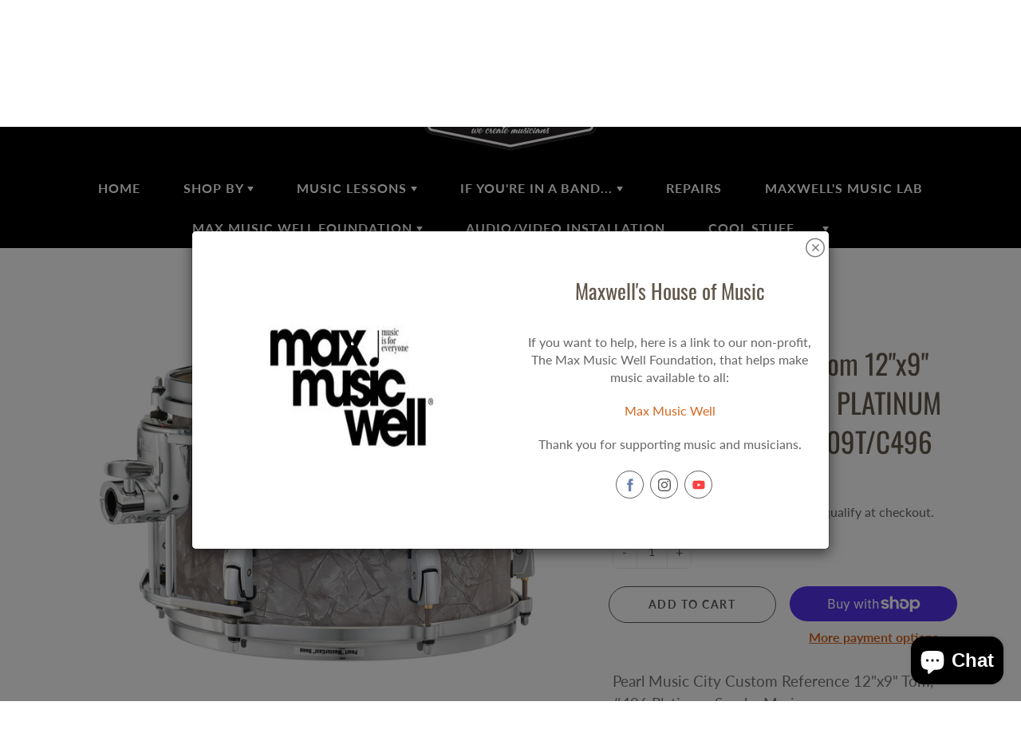

--- FILE ---
content_type: text/javascript; charset=utf-8
request_url: https://www.maxwellshouseofmusic.com/products/pearl-rf1209t-c496.js
body_size: 1571
content:
{"id":8051756040442,"title":"Pearl Music City Custom 12\"x9\" Reference Series Tom PLATINUM SMOKE MARINE RF1209T\/C496","handle":"pearl-rf1209t-c496","description":"Pearl Music City Custom Reference 12\"x9\" Tom, #496 Platinum Smoke Marine\u003cbr\u003e\u003cbr\u003ePearl Music City Custom drums offer USA-customized, industry-leading craftsmanship for the professional player. Featuring the best preselected custom options from the Masterworks realm for the best in sound and playability from each drum, Pearl Reference Series drums produce optimum pro performance for high-volume, high-capacity playing presence. Reference Series 12\" Toms feature an 6-ply all Maple 7.5MM Shell with a Rounded 45-degree bearing edge. This shell offers a blend of warmth and cut for the 12\" transitional note in the total drum set. All Reference toms feature Pearl Mastercast hoops, our unique swiveling BRL lug, and chrome aluminum Opti-Mount suspension system for maximum resonance and sustain.\u003cbr\u003e\u003cbr\u003e*Please Note - shipping times may be longer.  Some items may be special order or pre-order.  Please contact us with any questions, prior to purchase.  \u003cbr\u003e\u003cbr\u003e\u003cbr\u003e\u003cbr\u003ePictures may be for reference\/color reference only.  Finish may vary.  Please contact us with any questions prior to purchase.  If you need something you don't see, contact us!\u003cbr\u003e\u003cbr\u003e\u003cimg src=\"https:\/\/www.dropbox.com\/s\/0wfykwqi341j0dx\/Pearl.jpg?raw=1\" width=\"200\" height=\"100\"\u003e \u003cbr\u003e\u003cbr\u003eWelcome to the #1 music store in the Louisville, KY and Southern Indiana area! Home of the world-renowned Guitar Emporium and social media series titled, “If You're In A Band”, Maxwell's House of Music is an award-winning music retail and education resource! NAMM international awards include: 2024 Dealer of the Year, 2024 Innovation Award, 2022 Best Store Design, and named a Top 100 Dealer every year for over a decade! Shop online or visit our 12,500 sq ft music superstore in Jeffersonville, Indiana! Please call us if you have any questions. 812-283-3304","published_at":"2023-10-26T11:49:57-04:00","created_at":"2023-10-26T11:49:59-04:00","vendor":"Pearl","type":"TOMS","tags":["Pearl Music City Custom 12\"x9\" Reference Series Tom PLATINUM SMOKE MARINE RF1209T\/C496"],"price":93399,"price_min":93399,"price_max":93399,"available":true,"price_varies":false,"compare_at_price":null,"compare_at_price_min":0,"compare_at_price_max":0,"compare_at_price_varies":false,"variants":[{"id":44690446090490,"title":"Default Title","option1":"Default Title","option2":null,"option3":null,"sku":"RF1209T\/C496","requires_shipping":true,"taxable":true,"featured_image":null,"available":true,"name":"Pearl Music City Custom 12\"x9\" Reference Series Tom PLATINUM SMOKE MARINE RF1209T\/C496","public_title":null,"options":["Default Title"],"price":93399,"weight":0,"compare_at_price":null,"inventory_management":"shopify","barcode":"633816681967","requires_selling_plan":false,"selling_plan_allocations":[]}],"images":["\/\/cdn.shopify.com\/s\/files\/1\/0295\/2871\/9498\/products\/c88faa788dec4ce991ef177d95bdfb08_9af97bd3-72c4-459d-aafe-82fc99b8d3dd.jpg?v=1746550112"],"featured_image":"\/\/cdn.shopify.com\/s\/files\/1\/0295\/2871\/9498\/products\/c88faa788dec4ce991ef177d95bdfb08_9af97bd3-72c4-459d-aafe-82fc99b8d3dd.jpg?v=1746550112","options":[{"name":"Title","position":1,"values":["Default Title"]}],"url":"\/products\/pearl-rf1209t-c496","media":[{"alt":null,"id":32607477727482,"position":1,"preview_image":{"aspect_ratio":1.369,"height":4152,"width":5685,"src":"https:\/\/cdn.shopify.com\/s\/files\/1\/0295\/2871\/9498\/products\/c88faa788dec4ce991ef177d95bdfb08_9af97bd3-72c4-459d-aafe-82fc99b8d3dd.jpg?v=1746550112"},"aspect_ratio":1.369,"height":4152,"media_type":"image","src":"https:\/\/cdn.shopify.com\/s\/files\/1\/0295\/2871\/9498\/products\/c88faa788dec4ce991ef177d95bdfb08_9af97bd3-72c4-459d-aafe-82fc99b8d3dd.jpg?v=1746550112","width":5685}],"requires_selling_plan":false,"selling_plan_groups":[]}